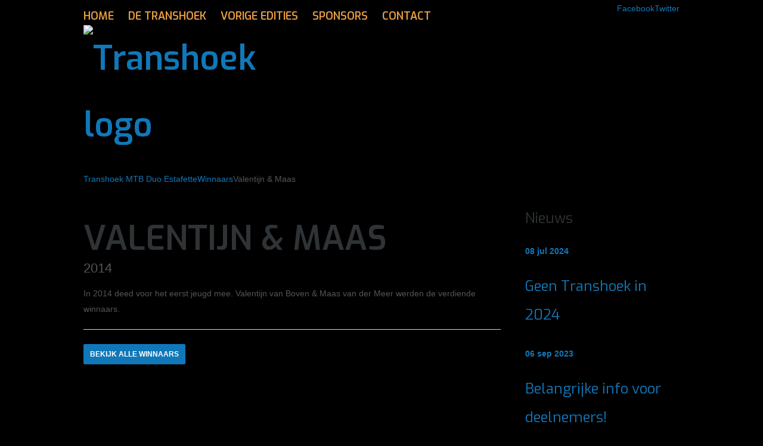

--- FILE ---
content_type: text/html; charset=UTF-8
request_url: https://www.transhoek.nl/winnaar/valentijn-maas/
body_size: 10172
content:
<!DOCTYPE html>
<html lang="nl-NL">
<head>
	
	<meta charset="UTF-8" />
<meta name="viewport" content="width=device-width, initial-scale=1, maximum-scale=1" />
	
	<link rel="profile" href="https://gmpg.org/xfn/11" />
	<link rel="shortcut icon" href="/favicon.ico" />
	<link rel="pingback" href="https://www.transhoek.nl/xmlrpc.php" />
		<!--[if IE 9]>
	<link rel="stylesheet" href="https://www.transhoek.nl/wp-content/themes/transhoek/css/ie9.css" />
	<![endif]-->
	<!--[if lt IE 9]>
	<link rel="stylesheet" href="https://www.transhoek.nl/wp-content/themes/transhoek/css/ie8.css" />
	<![endif]-->
	
		
	<!--[if lt IE 9]>
<script src="https://www.transhoek.nl/wp-content/themes/transhoek/js/html5shiv.js"></script>
<script src="https://www.transhoek.nl/wp-content/themes/transhoek/js/respond.js"></script>
<![endif]-->
	
		  
	
<style type="text/css">
	.gk-page { max-width: 1000px; }
	
		#gk-mainbody-columns > aside { width: 30%;}
	#gk-mainbody-columns > section { width: 70%; }
		
	@media (max-width: 1300px) { .entry-date { display: none!important; } aside.meta .date { display: block!important; } }
</style>

	
		
			
	
		<meta name='robots' content='index, follow, max-image-preview:large, max-snippet:-1, max-video-preview:-1' />

	<!-- This site is optimized with the Yoast SEO plugin v26.5 - https://yoast.com/wordpress/plugins/seo/ -->
	<title>Winnaars: Valentijn &amp; Maas &#8226; Transhoek MTB Duo Estafette - 10 sept 2023 - Bergschenhoek</title>
	<link rel="canonical" href="https://www.transhoek.nl/winnaar/valentijn-maas/" />
	<meta property="og:locale" content="nl_NL" />
	<meta property="og:type" content="article" />
	<meta property="og:title" content="Winnaars: Valentijn &amp; Maas &#8226; Transhoek MTB Duo Estafette - 10 sept 2023 - Bergschenhoek" />
	<meta property="og:description" content="In 2014 deed voor het eerst jeugd mee. Valentijn van Boven &amp; Maas van der Meer werden de verdiende winnaars.&hellip;" />
	<meta property="og:url" content="https://www.transhoek.nl/winnaar/valentijn-maas/" />
	<meta property="og:site_name" content="Transhoek MTB Duo Estafette" />
	<meta property="article:publisher" content="https://www.facebook.com/transhoek" />
	<meta property="article:modified_time" content="2016-04-04T19:30:45+00:00" />
	<meta property="og:image" content="https://www.transhoek.nl/wp-content/uploads/2015/05/2014_jeugd_valentijn-maas.jpg" />
	<meta property="og:image:width" content="500" />
	<meta property="og:image:height" content="500" />
	<meta property="og:image:type" content="image/jpeg" />
	<script type="application/ld+json" class="yoast-schema-graph">{"@context":"https://schema.org","@graph":[{"@type":"WebPage","@id":"https://www.transhoek.nl/winnaar/valentijn-maas/","url":"https://www.transhoek.nl/winnaar/valentijn-maas/","name":"Winnaars: Valentijn & Maas &#8226; Transhoek MTB Duo Estafette - 10 sept 2023 - Bergschenhoek","isPartOf":{"@id":"https://www.transhoek.nl/#website"},"primaryImageOfPage":{"@id":"https://www.transhoek.nl/winnaar/valentijn-maas/#primaryimage"},"image":{"@id":"https://www.transhoek.nl/winnaar/valentijn-maas/#primaryimage"},"thumbnailUrl":"https://www.transhoek.nl/wp-content/uploads/2015/05/2014_jeugd_valentijn-maas.jpg","datePublished":"2014-09-07T20:52:59+00:00","dateModified":"2016-04-04T19:30:45+00:00","breadcrumb":{"@id":"https://www.transhoek.nl/winnaar/valentijn-maas/#breadcrumb"},"inLanguage":"nl-NL","potentialAction":[{"@type":"ReadAction","target":["https://www.transhoek.nl/winnaar/valentijn-maas/"]}]},{"@type":"ImageObject","inLanguage":"nl-NL","@id":"https://www.transhoek.nl/winnaar/valentijn-maas/#primaryimage","url":"https://www.transhoek.nl/wp-content/uploads/2015/05/2014_jeugd_valentijn-maas.jpg","contentUrl":"https://www.transhoek.nl/wp-content/uploads/2015/05/2014_jeugd_valentijn-maas.jpg","width":500,"height":500},{"@type":"BreadcrumbList","@id":"https://www.transhoek.nl/winnaar/valentijn-maas/#breadcrumb","itemListElement":[{"@type":"ListItem","position":1,"name":"Home","item":"https://www.transhoek.nl/"},{"@type":"ListItem","position":2,"name":"Winnaars","item":"https://www.transhoek.nl/winnaar/"},{"@type":"ListItem","position":3,"name":"Valentijn &#038; Maas"}]},{"@type":"WebSite","@id":"https://www.transhoek.nl/#website","url":"https://www.transhoek.nl/","name":"Transhoek MTB Duo Estafette","description":"10 sept 2023 - Bergschenhoek","publisher":{"@id":"https://www.transhoek.nl/#organization"},"potentialAction":[{"@type":"SearchAction","target":{"@type":"EntryPoint","urlTemplate":"https://www.transhoek.nl/?s={search_term_string}"},"query-input":{"@type":"PropertyValueSpecification","valueRequired":true,"valueName":"search_term_string"}}],"inLanguage":"nl-NL"},{"@type":"Organization","@id":"https://www.transhoek.nl/#organization","name":"Transhoek","url":"https://www.transhoek.nl/","logo":{"@type":"ImageObject","inLanguage":"nl-NL","@id":"https://www.transhoek.nl/#/schema/logo/image/","url":"https://www.transhoek.nl/wp-content/uploads/2014/06/logo_transhoek_header.png","contentUrl":"https://www.transhoek.nl/wp-content/uploads/2014/06/logo_transhoek_header.png","width":392,"height":158,"caption":"Transhoek"},"image":{"@id":"https://www.transhoek.nl/#/schema/logo/image/"},"sameAs":["https://www.facebook.com/transhoek","https://www.instagram.com/transhoek/"]}]}</script>
	<!-- / Yoast SEO plugin. -->


<link rel="alternate" type="application/rss+xml" title="Transhoek MTB Duo Estafette &raquo; feed" href="https://www.transhoek.nl/feed/" />
<link rel="alternate" type="application/rss+xml" title="Transhoek MTB Duo Estafette &raquo; reacties feed" href="https://www.transhoek.nl/comments/feed/" />
<link rel="alternate" title="oEmbed (JSON)" type="application/json+oembed" href="https://www.transhoek.nl/wp-json/oembed/1.0/embed?url=https%3A%2F%2Fwww.transhoek.nl%2Fwinnaar%2Fvalentijn-maas%2F" />
<link rel="alternate" title="oEmbed (XML)" type="text/xml+oembed" href="https://www.transhoek.nl/wp-json/oembed/1.0/embed?url=https%3A%2F%2Fwww.transhoek.nl%2Fwinnaar%2Fvalentijn-maas%2F&#038;format=xml" />
<style id='wp-img-auto-sizes-contain-inline-css' type='text/css'>
img:is([sizes=auto i],[sizes^="auto," i]){contain-intrinsic-size:3000px 1500px}
/*# sourceURL=wp-img-auto-sizes-contain-inline-css */
</style>
<link rel='stylesheet' id='gavern-normalize-css' href='https://www.transhoek.nl/wp-content/themes/transhoek/css/normalize.css?ver=dc1e93a62b69bf3aae9cce223d4be8e4' type='text/css' media='all' />
<link rel='stylesheet' id='gavern-template-css' href='https://www.transhoek.nl/wp-content/themes/transhoek/css/template.css?ver=dc1e93a62b69bf3aae9cce223d4be8e4' type='text/css' media='all' />
<link rel='stylesheet' id='gavern-wp-css' href='https://www.transhoek.nl/wp-content/themes/transhoek/css/wp.css?ver=dc1e93a62b69bf3aae9cce223d4be8e4' type='text/css' media='all' />
<link rel='stylesheet' id='gavern-stuff-css' href='https://www.transhoek.nl/wp-content/themes/transhoek/css/stuff.css?ver=dc1e93a62b69bf3aae9cce223d4be8e4' type='text/css' media='all' />
<link rel='stylesheet' id='gavern-wpextensions-css' href='https://www.transhoek.nl/wp-content/themes/transhoek/css/wp.extensions.css?ver=dc1e93a62b69bf3aae9cce223d4be8e4' type='text/css' media='all' />
<link rel='stylesheet' id='gavern-extensions-css' href='https://www.transhoek.nl/wp-content/themes/transhoek/css/extensions.css?ver=dc1e93a62b69bf3aae9cce223d4be8e4' type='text/css' media='all' />
<link rel='stylesheet' id='gavern-shortcodes-typography-css' href='https://www.transhoek.nl/wp-content/themes/transhoek/css/shortcodes.typography.css?ver=dc1e93a62b69bf3aae9cce223d4be8e4' type='text/css' media='all' />
<link rel='stylesheet' id='gavern-shortcodes-elements-css' href='https://www.transhoek.nl/wp-content/themes/transhoek/css/shortcodes.elements.css?ver=dc1e93a62b69bf3aae9cce223d4be8e4' type='text/css' media='all' />
<link rel='stylesheet' id='gavern-shortcodes-template-css' href='https://www.transhoek.nl/wp-content/themes/transhoek/css/shortcodes.template.css?ver=dc1e93a62b69bf3aae9cce223d4be8e4' type='text/css' media='all' />
<link rel='stylesheet' id='gavern-tablet-css' href='https://www.transhoek.nl/wp-content/themes/transhoek/css/tablet.css?ver=dc1e93a62b69bf3aae9cce223d4be8e4' type='text/css' media='(max-width: 900px)' />
<link rel='stylesheet' id='gavern-mobile-css' href='https://www.transhoek.nl/wp-content/themes/transhoek/css/mobile.css?ver=dc1e93a62b69bf3aae9cce223d4be8e4' type='text/css' media='(max-width: 540px)' />
<link rel='stylesheet' id='gavern-style-css' href='https://www.transhoek.nl/wp-content/themes/transhoek/css/style1.css?ver=dc1e93a62b69bf3aae9cce223d4be8e4' type='text/css' media='all' />
<link rel='stylesheet' id='gavern-override-css' href='https://www.transhoek.nl/wp-content/themes/transhoek/css/override.css?ver=dc1e93a62b69bf3aae9cce223d4be8e4' type='text/css' media='all' />
<link rel='stylesheet' id='stickylist-css' href='https://www.transhoek.nl/wp-content/plugins/gravity-forms-sticky-list/css/sticky-list_styles.css?ver=dc1e93a62b69bf3aae9cce223d4be8e4' type='text/css' media='all' />
<style id='wp-block-library-inline-css' type='text/css'>
:root{--wp-block-synced-color:#7a00df;--wp-block-synced-color--rgb:122,0,223;--wp-bound-block-color:var(--wp-block-synced-color);--wp-editor-canvas-background:#ddd;--wp-admin-theme-color:#007cba;--wp-admin-theme-color--rgb:0,124,186;--wp-admin-theme-color-darker-10:#006ba1;--wp-admin-theme-color-darker-10--rgb:0,107,160.5;--wp-admin-theme-color-darker-20:#005a87;--wp-admin-theme-color-darker-20--rgb:0,90,135;--wp-admin-border-width-focus:2px}@media (min-resolution:192dpi){:root{--wp-admin-border-width-focus:1.5px}}.wp-element-button{cursor:pointer}:root .has-very-light-gray-background-color{background-color:#eee}:root .has-very-dark-gray-background-color{background-color:#313131}:root .has-very-light-gray-color{color:#eee}:root .has-very-dark-gray-color{color:#313131}:root .has-vivid-green-cyan-to-vivid-cyan-blue-gradient-background{background:linear-gradient(135deg,#00d084,#0693e3)}:root .has-purple-crush-gradient-background{background:linear-gradient(135deg,#34e2e4,#4721fb 50%,#ab1dfe)}:root .has-hazy-dawn-gradient-background{background:linear-gradient(135deg,#faaca8,#dad0ec)}:root .has-subdued-olive-gradient-background{background:linear-gradient(135deg,#fafae1,#67a671)}:root .has-atomic-cream-gradient-background{background:linear-gradient(135deg,#fdd79a,#004a59)}:root .has-nightshade-gradient-background{background:linear-gradient(135deg,#330968,#31cdcf)}:root .has-midnight-gradient-background{background:linear-gradient(135deg,#020381,#2874fc)}:root{--wp--preset--font-size--normal:16px;--wp--preset--font-size--huge:42px}.has-regular-font-size{font-size:1em}.has-larger-font-size{font-size:2.625em}.has-normal-font-size{font-size:var(--wp--preset--font-size--normal)}.has-huge-font-size{font-size:var(--wp--preset--font-size--huge)}.has-text-align-center{text-align:center}.has-text-align-left{text-align:left}.has-text-align-right{text-align:right}.has-fit-text{white-space:nowrap!important}#end-resizable-editor-section{display:none}.aligncenter{clear:both}.items-justified-left{justify-content:flex-start}.items-justified-center{justify-content:center}.items-justified-right{justify-content:flex-end}.items-justified-space-between{justify-content:space-between}.screen-reader-text{border:0;clip-path:inset(50%);height:1px;margin:-1px;overflow:hidden;padding:0;position:absolute;width:1px;word-wrap:normal!important}.screen-reader-text:focus{background-color:#ddd;clip-path:none;color:#444;display:block;font-size:1em;height:auto;left:5px;line-height:normal;padding:15px 23px 14px;text-decoration:none;top:5px;width:auto;z-index:100000}html :where(.has-border-color){border-style:solid}html :where([style*=border-top-color]){border-top-style:solid}html :where([style*=border-right-color]){border-right-style:solid}html :where([style*=border-bottom-color]){border-bottom-style:solid}html :where([style*=border-left-color]){border-left-style:solid}html :where([style*=border-width]){border-style:solid}html :where([style*=border-top-width]){border-top-style:solid}html :where([style*=border-right-width]){border-right-style:solid}html :where([style*=border-bottom-width]){border-bottom-style:solid}html :where([style*=border-left-width]){border-left-style:solid}html :where(img[class*=wp-image-]){height:auto;max-width:100%}:where(figure){margin:0 0 1em}html :where(.is-position-sticky){--wp-admin--admin-bar--position-offset:var(--wp-admin--admin-bar--height,0px)}@media screen and (max-width:600px){html :where(.is-position-sticky){--wp-admin--admin-bar--position-offset:0px}}
/*wp_block_styles_on_demand_placeholder:696dd01b7ec01*/
/*# sourceURL=wp-block-library-inline-css */
</style>
<style id='classic-theme-styles-inline-css' type='text/css'>
/*! This file is auto-generated */
.wp-block-button__link{color:#fff;background-color:#32373c;border-radius:9999px;box-shadow:none;text-decoration:none;padding:calc(.667em + 2px) calc(1.333em + 2px);font-size:1.125em}.wp-block-file__button{background:#32373c;color:#fff;text-decoration:none}
/*# sourceURL=/wp-includes/css/classic-themes.min.css */
</style>
<link rel='stylesheet' id='fotoalbum-style-css' href='https://www.transhoek.nl/wp-content/plugins/transhoek-fotoalbums/css/fotoalbum-style.css?ver=dc1e93a62b69bf3aae9cce223d4be8e4' type='text/css' media='all' />
<link rel='stylesheet' id='tablepress-default-css' href='https://www.transhoek.nl/wp-content/tablepress-combined.min.css?ver=16' type='text/css' media='all' />
<link rel='stylesheet' id='photonic-slider-css' href='https://www.transhoek.nl/wp-content/plugins/photonic/include/ext/splide/splide.min.css?ver=20251203-95645' type='text/css' media='all' />
<link rel='stylesheet' id='photonic-lightbox-css' href='https://www.transhoek.nl/wp-content/plugins/photonic/include/ext/photoswipe/photoswipe.min.css?ver=20251203-95645' type='text/css' media='all' />
<link rel='stylesheet' id='photonic-css' href='https://www.transhoek.nl/wp-content/plugins/photonic/include/css/front-end/core/photonic.min.css?ver=20251203-95645' type='text/css' media='all' />
<style id='photonic-inline-css' type='text/css'>
/* Retrieved from saved CSS */
.photonic-panel { background:  rgb(17,17,17)  !important;

	border-top: none;
	border-right: none;
	border-bottom: none;
	border-left: none;
 }
.photonic-flickr-stream .photonic-pad-photosets { margin: 10px; }
.photonic-flickr-stream .photonic-pad-galleries { margin: 10px; }
.photonic-flickr-stream .photonic-pad-photos { padding: 5px 10px; }
.photonic-google-stream .photonic-pad-photos { padding: 5px 10px; }
.photonic-zenfolio-stream .photonic-pad-photos { padding: 5px 10px; }
.photonic-zenfolio-stream .photonic-pad-photosets { margin: 5px 10px; }
.photonic-smug-stream .photonic-pad-albums { margin: 10px; }
.photonic-smug-stream .photonic-pad-photos { padding: 5px 10px; }
.photonic-random-layout .photonic-thumb { padding: 2px}
.photonic-masonry-layout .photonic-thumb { padding: 2px}
.photonic-mosaic-layout .photonic-thumb { padding: 2px}

/*# sourceURL=photonic-inline-css */
</style>
<script type="text/javascript" src="https://www.transhoek.nl/wp-content/themes/transhoek/js/prefixfree.js?ver=dc1e93a62b69bf3aae9cce223d4be8e4" id="gavern-prefixfree-js"></script>
<script type="text/javascript" src="https://www.transhoek.nl/wp-includes/js/jquery/jquery.min.js?ver=3.7.1" id="jquery-core-js"></script>
<script type="text/javascript" src="https://www.transhoek.nl/wp-includes/js/jquery/jquery-migrate.min.js?ver=3.4.1" id="jquery-migrate-js"></script>
<script type="text/javascript" src="https://www.transhoek.nl/wp-content/plugins/gravity-forms-sticky-list/js/sticky-list_responsive.js?ver=dc1e93a62b69bf3aae9cce223d4be8e4" id="stickylist_js-js"></script>
<script type="text/javascript" src="https://www.transhoek.nl/wp-content/themes/transhoek/js/widgets/speakers.js?ver=dc1e93a62b69bf3aae9cce223d4be8e4" id="gk-speakers-js"></script>
<link rel="https://api.w.org/" href="https://www.transhoek.nl/wp-json/" /><link rel="EditURI" type="application/rsd+xml" title="RSD" href="https://www.transhoek.nl/xmlrpc.php?rsd" />
<link href="https://www.transhoek.nl/?opensearch_description=1" title="Transhoek MTB Duo Estafette" rel="search" type="application/opensearchdescription+xml" /><link rel="shortcut icon" href="https://www.transhoek.nl/wp-content/uploads/2020/05/20200531_favicon_transhoek.png" type="image/x-icon" />
<link rel="icon" href="https://www.transhoek.nl/wp-content/uploads/2020/05/20200531_favicon_transhoek.png" sizes="32x32" />
<link rel="icon" href="https://www.transhoek.nl/wp-content/uploads/2020/05/20200531_favicon_transhoek.png" sizes="192x192" />
<link rel="apple-touch-icon" href="https://www.transhoek.nl/wp-content/uploads/2020/05/20200531_favicon_transhoek.png" />
<meta name="msapplication-TileImage" content="https://www.transhoek.nl/wp-content/uploads/2020/05/20200531_favicon_transhoek.png" />
		<style type="text/css" id="wp-custom-css">
			/*
Je kunt hier je eigen CSS toevoegen.

Klik op het help icoon om meer te leren.
*/

table.sticky-list tbody {
    counter-reset: rowNumber;
}

table.sticky-list tbody tr {
    counter-increment: rowNumber;
}

table.sticky-list tbody tr td:first-child::before {
    content: counter(rowNumber);
    min-width: 1em;
    margin-right: 0.5em;
}

.tablediv, .sticky-list-wrapper {
    overflow-x: auto;
}

/*Verwijderen "bewerk-link" voor pagina's 
body.page li#wp-admin-bar-edit, body.page .entry-content span.edit-link {
display: none !IMPORTANT;} */

/* Verbergen gedeelte onder pagina/post waarin een ooit aangemaakt custom field wordt getoond */
.content dl.post-fields {
	display: none;
}

/* Negatieve margin voor nieuwe logo */
a.imageLogo img {
margin: -70px 0 -40px;
}

/* Standaard Logo vam thema verbergen op homepage */
.home a.imageLogo img {
display: none;
} 

/* Marges rond illustratie op homepage verwijderen */
#gk-header-top {
    margin: 58px 0 60px;
}
body.home #gk-header-top {
    margin: 0;
}

/* Vetgedrukt wel toepassen (thema heeft het uitgeschakeld) */
b, strong {
font-weight: bold !IMPORTANT;
}

/* Bredere submenu-items zodat tekst op 1 regel past
-------------------------- */
#main-menu .sub-menu ul {
width: 240px;
}

#main-menu > li > a {
    color: #E89E43;
}

/* Vaste minimale hoogte van animatie + teller op homepage
-------------------------- */
#animatie-wrap {
min-height: 400px;
}

/* Kleur van teller op homepage
-------------------------- */
.gk-jscounter {
    color: #FFF;
}
.gk-jscounter > div > strong {
    color: #FFF;
}

.gk-jscounter > div > small {
    color: #FFF;
}

.gk-jscounter > div:before {
    float: left;
    position: absolute;
    top: -12px;
    left: -2px;
    content: ": ";
    font-weight: 900;
    font-size: 50px;
}

/* Breedte inschrijf button */ 
.gk-animation .gk-ticket {
  width: 400px;
}

/* Achtergrond pagina "inschrijven" */ 
#post-1098 {
    background-color: rgb(255 255 255 / 60%);
  padding: 1em;
}

/* Tabel ingeschreven teams */ 
table.sticky-list th, table.sticky-list td {

  padding-right: 10px;
}

table.sticky-list thead th {

  color: #1078b9;
  text-align: left;
}

/* Jaartal onder winnaars in homepage widget */

.winjaar {
    font-size: small;
}
.gkw-speakers .gkw-speaker-big h4 {
    line-height: 1.2em;
    padding-top: 0.6em;
    padding-bottom: 0.2em;
}

/* Winnaars op pagina */ 
.speakers-page .gk-speaker {
    max-height: 284px;
}

/* Button onder winnaars homepage
-------------------------- */
.home .alle-winnaars .textwidget {
max-width: 300px;
margin: 10px auto;
text-align: center;
}
.home .alle-winnaars .textwidget a.gk-button {
margin: 10px auto 20px;
}

/* Widgets homepage gelijke hoogte */
.home #gk-top1 .box div:first-child {
min-height: 425px;
position: relative;
padding-bottom: 40px;
}

/* Button rechts uitlijnen (wel in div met class zetten)
-------------------------- */
.home div.button-rechts {
/* text-align: right; */
margin-top: 5px;
position: absolute;
right: 20px;
bottom: 20px;
}

/* Tabel Wall of Fame 
-------------------------- */

/* ZIE PLUGIN OPTIES TablePress */ 

/* Breedte sponsorlogo's
-------------------------- */
.gk-sponsors-wrap > a, .gk-sponsors > div > a {
width: 32%;
text-align: center;
}
/* Weinig logo's: 2 kolommen */
.gk-sponsors-wrap > a.two-columns, .gk-sponsors > div > a.two-columns {
    width: 48%;
}
.gk-sponsors-wrap > a.one-column, .gk-sponsors > div > a.one-column {
    width: 97%;
}

/* Widget fotoalbum carousel */
.fotoalbum-widget .bx-wrapper .bx-viewport {
    border: 5px solid transparent;
    background: transparent;
    -moz-box-shadow: none;
    -webkit-box-shadow: none;
    box-shadow: none;
}
.hide {display: none;} 
.fotoalbum-widget {text-align: center;}

.bx-loading {display: none;}


/* Button onderaan fotoalbum */

.photonic-more-button {
    margin: 30px auto 0px;
    text-align: center;
    display: block !IMPORTANT;
}
/* Onder een fotoalbum */

.related-fotoalbum-carousel-container > .bx-wrapper .bx-viewport {
    -moz-box-shadow: none;
    -webkit-box-shadow: none; 
    box-shadow: none;  
    border: none; 
    left: -5px;
    background:none; 
}

article ul.related-fotoalbum-carousel li {
	margin: 0px 2px !IMPORTANT;
	list-style-type: none !IMPORTANT;
	padding: 0px;
}

article ul.related-fotoalbum-carousel li:before {display: none;}

article ul.related-fotoalbum-carousel {height:0px !IMPORTANT}

/* Sterren voor list-items
-------------------------- */
ul.sterren li {
background-color: transparent !important;
background-image: url("/wp-content/themes/transhoek/images/style1/typography/bullet3.png") !important;
background-repeat:  no-repeat !important;
background-position:  0 10px !important;
line-height: 25px !important;
padding-left: 25px !important;
position: relative !important;
}

/* Overige aanpassingen
---------------------------*/
.vet {
font-weight: bold !important; 
}
.blauw {
color: #1078B9 !important;
}
.oranje {
color: #e89e44 !important;
}
.zwart {
color: #000000 !important;
}
/* meta gegevens onder berichttitel */ 
article aside.meta {
    display: none;
}

/* PROGRAMMA */

/* Minder margin links en boven de witte vlakken van het programma */
.gk-schedule dd > div > div {
margin-left: 10px;
margin-top: -20px;
}

/* Geen kapitale letters programma
-------------------------- */
.gk-schedule dd > div > div p {
text-transform: none !important;
}

/* Uitlijning tabel "Ingeschreven teams" in widget
-------------------------- */
body.page-id-43 .box {
padding: 0px !important;
margin-left: 0px;
margin-right: 0px;
margin-bottom: 0px !important;
}

/* Huidige pagina-item verbergen in menu-list in sidebar 
-------------------------- */
.box li.current_page_item {
	display: none;
}

/* Hoogte nieuws widget 1 aanpassen */ 
.home #gk-top1 .fotoalbums div:first-child {
  min-height: 0px !important;
  position: relative;
  padding-bottom: 15px !important;
}

/* Tekstkleur van datum in Nieuws widget 2
-------------------------- */
.color .gk-nsp-date {
color: #1078B9 !IMPORTANT;
font-weight: bold;
}

/* Verbergen permalink onder titel nieuwsbericht 
-------------------------- */
aside.meta .bookmark {
display: none;
}

/* Verbergen links naar "wachtwoord vergeten" in login-template
-------------------------- */
.loginpage nav.small {
display: none;
}

/* Verbergt edit-link in admin-balk

.page-id-32 #wp-admin-bar-edit, .page-id-38 #wp-admin-bar-edit, .page-id-43 #wp-admin-bar-edit, .page-id-50 #wp-admin-bar-edit, .page-id-56 #wp-admin-bar-edit, .page-id-94 #wp-admin-bar-edit, .page-id-756 #wp-admin-bar-edit, .page-id-769 #wp-admin-bar-edit, .page-id-1098 #wp-admin-bar-edit, .page-id-1433 #wp-admin-bar-edit, .page-id-1435 #wp-admin-bar-edit {
display: none;
} -------------------------- */

/* Bullit van list-item in fotogalerij verwijderen */
.embpicasa  li:before {
background: none !important;
}

/* Responsive afbeeldingen */
img {height: auto !IMPORTANT;
max-width: 100% !IMPORTANT;
}

/* Pagina links op aparte regel + opmaak */
div.page-link {
clear: both;
font-size: 150%;
font-weight: 900;
display: block;
text-align: center;
background-color: white;
border-color: black;
border-width: 2px;
border-style: solid;
padding: 3px;
}

/* Padding-links van formulier op 0px */
li.gfield {
padding-left: 0px;
}

/* Inputvelden inschrijfformulier duidelijkere omlijning */
.gform_body input[type="text"], .gform_body input[type="password"], .gform_body input[type="email"], .gform_body input[type="www"], .gform_body input[type="tel"], .gform_body textarea {
    border: 1px solid #666 !IMPORTANT;
    border-top-color: #666 !IMPORTANT;
}

/* Zorgen dat de tabel in een formulier nog goed wordt getoond, specifiek gaat het om de samenvatting vor bevestiging inschrijving */
article section form table td {
    padding: 0 4px !IMPORTANT;
}
		</style>
		<style id="sccss">#main-menu > li.inschrijven > a {
    color: #1078b9;
}

.verborgen {display: none !IMPORTANT}</style>	
	<link href="https://fonts.googleapis.com/css?family=Exo:300,400,600,800" rel="stylesheet" type="text/css" /><style type="text/css">
body { font-family: Verdana, Geneva, sans-serif; }

h1, h2, h3, h4, h5, h6,
.textLogo,
#main-menu,
.box .header,
.readon,
#gk-register,
.gk-schedule dt,
.gk-schedule dd,
article time,
.gk-animation .gk-ticket,
.gk-jscounter,
.tagcloud .tag-cloud,
#comments article .author,
.box #wp-calendar caption,
.speakers-page .speakers-page-desc,
.widget_gk_comments li strong,
.gk-numblock span,
.gk-legend > strong:first-child,
.gk-speaker dl.post-fields dt ,
.archivepage .widget,
.box.menu li  { font-family: 'Exo'; }

</style>
	<script type="text/javascript">
           $GK_PAGE_URL = 'https://www.transhoek.nl';
           $GK_TMPL_URL = 'https://www.transhoek.nl/wp-content/themes/transhoek-child';
           $GK_TMPL_NAME = 'fest';
           $GK_MENU = [];
           $GK_MENU["mainmenu"] = [];
           $GK_MENU["mainmenu"]["animation"] = "width_height_opacity";
           $GK_MENU["mainmenu"]["animation_speed"] = "fast";
           $GK_MENU["footermenu"] = [];
           $GK_MENU["footermenu"]["animation"] = "none";
           $GK_MENU["footermenu"]["animation_speed"] = "normal";
        </script>
		
		
		</head>
<body data-rsssl=1 class="wp-singular transhoek_winnaars-template-default single single-transhoek_winnaars postid-1676 wp-theme-transhoek wp-child-theme-transhoek-child" data-tablet-width="900">
	<div id="gk-page-top">
		<div class="gk-page">
			<div id="main-menu-mobile" class="menu-{menu slug}-container"><select onchange="window.location.href=this.value;"><option value="#">Selecteer een pagina</option><option value="https://www.transhoek.nl/"> Home</option><option value="https://www.transhoek.nl/nieuws/">&mdash; Nieuws</option><option value="https://www.transhoek.nl/algemene-info/"> De Transhoek</option><option value="https://www.transhoek.nl/algemene-info/">&mdash; Algemene info</option><option value="https://www.transhoek.nl/programma/">&mdash; Programma</option><option value="https://www.transhoek.nl/le-mans-start/">&mdash; Le Mansstart</option><option value="https://www.transhoek.nl/parcours/">&mdash; Parcours</option><option value="https://www.transhoek.nl/reglement/">&mdash; Reglement</option><option value="https://www.transhoek.nl/categorie/winnaars/"> Vorige edities</option><option value="https://www.transhoek.nl/categorie/winnaars/">&mdash; Winnaars</option><option value="https://www.transhoek.nl/wall-of-fame/">&mdash; Wall of Fame</option><option value="https://www.transhoek.nl/einduitslagen/">&mdash; Uitslagen</option><option value="https://www.transhoek.nl/fotos/">&mdash; Foto’s</option><option value="https://www.transhoek.nl/sponsors/"> Sponsors</option><option value="https://www.transhoek.nl/contact/"> Contact</option></select></div>				
			<ul id="main-menu" class="menu gk_normal"><li id="menu-item-1039" class="menu-item menu-item-type-custom menu-item-object-custom menu-item-home menu-item-has-children menu-item-1039"><a href="https://www.transhoek.nl/">Home</a>
<div class="sub-menu"><ul>
	<li id="menu-item-1280" class="menu-item menu-item-type-post_type menu-item-object-page menu-item-1280"><a href="https://www.transhoek.nl/nieuws/">Nieuws</a></li>
</ul></div>
</li>
<li id="menu-item-1268" class="menu-item menu-item-type-custom menu-item-object-custom menu-item-has-children menu-item-1268"><a href="https://www.transhoek.nl/algemene-info/">De Transhoek</a>
<div class="sub-menu"><ul>
	<li id="menu-item-1269" class="menu-item menu-item-type-post_type menu-item-object-page menu-item-1269"><a href="https://www.transhoek.nl/algemene-info/">Algemene info</a></li>
	<li id="menu-item-1057" class="menu-item menu-item-type-post_type menu-item-object-page menu-item-1057"><a href="https://www.transhoek.nl/programma/">Programma</a></li>
	<li id="menu-item-1076" class="menu-item menu-item-type-post_type menu-item-object-page menu-item-1076"><a href="https://www.transhoek.nl/le-mans-start/">Le Mansstart</a></li>
	<li id="menu-item-1054" class="menu-item menu-item-type-post_type menu-item-object-page menu-item-1054"><a href="https://www.transhoek.nl/parcours/">Parcours</a></li>
	<li id="menu-item-1047" class="menu-item menu-item-type-post_type menu-item-object-page menu-item-1047"><a href="https://www.transhoek.nl/reglement/">Reglement</a></li>
</ul></div>
</li>
<li id="menu-item-1055" class="menu-item menu-item-type-custom menu-item-object-custom menu-item-has-children menu-item-1055"><a href="https://www.transhoek.nl/categorie/winnaars/">Vorige edities</a>
<div class="sub-menu"><ul>
	<li id="menu-item-1084" class="menu-item menu-item-type-taxonomy menu-item-object-category current-transhoek_winnaars-ancestor current-menu-parent current-transhoek_winnaars-parent menu-item-1084"><a href="https://www.transhoek.nl/categorie/winnaars/">Winnaars</a></li>
	<li id="menu-item-1050" class="menu-item menu-item-type-post_type menu-item-object-page menu-item-1050"><a href="https://www.transhoek.nl/wall-of-fame/">Wall of Fame</a></li>
	<li id="menu-item-1041" class="menu-item menu-item-type-post_type menu-item-object-page menu-item-1041"><a href="https://www.transhoek.nl/einduitslagen/">Uitslagen</a></li>
	<li id="menu-item-1045" class="menu-item menu-item-type-post_type menu-item-object-page menu-item-1045"><a href="https://www.transhoek.nl/fotos/">Foto’s</a></li>
</ul></div>
</li>
<li id="menu-item-1056" class="menu-item menu-item-type-post_type menu-item-object-page menu-item-1056"><a href="https://www.transhoek.nl/sponsors/">Sponsors</a></li>
<li id="menu-item-1507" class="menu-item menu-item-type-post_type menu-item-object-page menu-item-1507"><a href="https://www.transhoek.nl/contact/">Contact</a></li>
</ul>			
						<div id="gk-social">
				<a href="https://www.facebook.com/transhoek" class="gk-facebook-icon">Facebook</a><a href="https://twitter.com/Transhoek_DH" class="gk-twitter-icon">Twitter</a>			</div>
					</div>
	</div>
	
	<div id="gk-header-top">
		<div class="gk-page">
						<h1>
				<a href="https://www.transhoek.nl" class="imageLogo"><img src="https://www.transhoek.nl/wp-content/uploads/2014/06/logo_transhoek_header.png" alt="Transhoek logo" width="392" height="158" /></a>
			</h1>
						
						
					</div>
	</div>

<div class="gk-page-wrap">
		
		<section id="gk-breadcrumbs">
		<div class="gk-page">
			<nav class="gk-breadcrumbs"><a href="https://www.transhoek.nl" class="gk-home">Transhoek MTB Duo Estafette</a><a href="https://www.transhoek.nl/categorie/winnaars/" rel="category tag">Winnaars</a><span class="gk-current">Valentijn &#038; Maas</span></nav		</div>
	</section>
		
	<div class="gk-page">
				
			
		<div id="gk-mainbody-columns" >
			
			<section>
									


<section id="gk-mainbody">

	
		
		

		



<article id="post-1676" class="gk-speaker gk-speaker-single post-1676 transhoek_winnaars type-transhoek_winnaars status-publish has-post-thumbnail hentry category-winnaars">

	<header>

		
		<figure class="featured-image">

			<img width="500" height="500" src="https://www.transhoek.nl/wp-content/uploads/2015/05/2014_jeugd_valentijn-maas.jpg" class="attachment-post-thumbnail size-post-thumbnail wp-post-image" alt="" decoding="async" fetchpriority="high" srcset="https://www.transhoek.nl/wp-content/uploads/2015/05/2014_jeugd_valentijn-maas.jpg 500w, https://www.transhoek.nl/wp-content/uploads/2015/05/2014_jeugd_valentijn-maas-272x272.jpg 272w, https://www.transhoek.nl/wp-content/uploads/2015/05/2014_jeugd_valentijn-maas-300x300.jpg 300w" sizes="(max-width: 500px) 100vw, 500px" />
		</figure>

		
		

		
		<h1>

			<a href="https://www.transhoek.nl/winnaar/valentijn-maas/" title="Permalink to Valentijn &#038; Maas" rel="bookmark">Valentijn &#038; Maas</a>

		</h1>
		<span style="font-size: 1.6em;">2014</span>
		
		

		
	</header>

	

	
	<section class="content">

		<p>In 2014 deed voor het eerst jeugd mee. Valentijn van Boven &amp; Maas van der Meer werden de verdiende winnaars.</p>

			<div style="border-top: 1px solid #d5d5d5; padding: 24px 0;"><a href="https://www.transhoek.nl/winnaars/" class="gk-button" data-style="style1" target="_blank" rel="noopener noreferrer">Bekijk alle winnaars</a></div>
	</section>

	
	



	
	

	
</article>


				

		 



	
</section>



		
							</section><!-- end of the mainbody div -->
		
									<aside id="gk-sidebar">
				<div id="widget_gk_nsp-3" class="box  color all widget_gk_nsp"><div><h3 class="box-title">Nieuws</h3><div class="gk-nsp vertical" data-cols="1" data-rows="8" data-links="" data-autoanim="off" data-autoanimint="5000" data-autoanimhover="on"><div class="gk-nsp-arts"><div class="gk-nsp-arts-scroll gk-nsp-pages-1"><div class="gk-nsp-arts-page gk-nsp-cols-1"><div class="gk-nsp-art gk-nsp-cols-1"  style="padding: 10px 0 10px 0;"><p class="gk-nsp-info"><span class="gk-nsp-date">08 jul 2024</span></p><h3 class="gk-nsp-header"><a href="https://www.transhoek.nl/2024/07/geen-transhoek-in-2024/" title="Geen Transhoek in 2024">Geen Transhoek in 2024</a></h3></div><div class="gk-nsp-art gk-nsp-cols-1"  style="padding: 10px 0 10px 0;"><p class="gk-nsp-info"><span class="gk-nsp-date">06 sep 2023</span></p><h3 class="gk-nsp-header"><a href="https://www.transhoek.nl/2023/09/belangrijke-info-voor-deelnemers-2023/" title="Belangrijke info voor deelnemers!">Belangrijke info voor deelnemers!</a></h3></div><div class="gk-nsp-art gk-nsp-cols-1"  style="padding: 10px 0 10px 0;"><p class="gk-nsp-info"><span class="gk-nsp-date">01 jul 2023</span></p><h3 class="gk-nsp-header"><a href="https://www.transhoek.nl/2023/07/inschrijving-2023-geopend/" title="Inschrijving geopend!">Inschrijving geopend!</a></h3></div><div class="gk-nsp-art gk-nsp-cols-1"  style="padding: 10px 0 10px 0;"><p class="gk-nsp-info"><span class="gk-nsp-date">28 mrt 2023</span></p><h3 class="gk-nsp-header"><a href="https://www.transhoek.nl/2023/03/transhoek-2023-op-10-september-organisator-gezocht/" title="Transhoek 2023 op 10 september. Organisator gezocht!">Transhoek 2023 op 10 september. Organisator gezocht!</a></h3></div><div class="gk-nsp-art gk-nsp-cols-1"  style="padding: 10px 0 10px 0;"><p class="gk-nsp-info"><span class="gk-nsp-date">17 sep 2022</span></p><h3 class="gk-nsp-header"><a href="https://www.transhoek.nl/2022/09/de-uitslagen-en-fotos-2022-staan-online/" title="De uitslagen en foto's staan online!">De uitslagen en foto's staan online!</a></h3></div><div class="gk-nsp-art gk-nsp-cols-1"  style="padding: 10px 0 10px 0;"><p class="gk-nsp-info"><span class="gk-nsp-date">09 sep 2022</span></p><h3 class="gk-nsp-header"><a href="https://www.transhoek.nl/2022/09/info-voor-deelnemers-2022/" title="Belangrijke info voor deelnemers!">Belangrijke info voor deelnemers!</a></h3></div><div class="gk-nsp-art gk-nsp-cols-1"  style="padding: 10px 0 10px 0;"><p class="gk-nsp-info"><span class="gk-nsp-date">27 aug 2022</span></p><h3 class="gk-nsp-header"><a href="https://www.transhoek.nl/2022/08/cube-stores-hoofdsponsor-van-transhoek-2022/" title="CUBE Stores hoofdsponsor van Transhoek 2022">CUBE Stores hoofdsponsor van Transhoek 2022</a></h3></div><div class="gk-nsp-art gk-nsp-cols-1"  style="padding: 10px 0 10px 0;"><p class="gk-nsp-info"><span class="gk-nsp-date">26 aug 2022</span></p><h3 class="gk-nsp-header"><a href="https://www.transhoek.nl/2022/08/training-voor-deelnemers-transhoek-2022/" title="Training voor deelnemers Transhoek">Training voor deelnemers Transhoek</a></h3></div></div></div></div></div></div></div>			</aside>
								</div><!-- end of the #gk-mainbody-columns -->
		
			</div><!-- end of the .gk-page div -->
	
	<!--[if lt IE 9]>
	<div class="ie-clear"></div>
	<![endif]-->
</div><!-- end of the .gk-page-wrap div -->	

<div id="gk-sponsors">
	<div class="gk-page widget-area">
		<div id="custom_html-2" class="widget_text box  widget_custom_html"><div><div class="textwidget custom-html-widget"><div class="gk-sponsors">
<h2>Sponsors</h2>
<div>

<a href="http://www.cubestores.nl/" class="one-column" target="_blank" title="CUBE Stores"><img width="500" height="320" src="https://www.transhoek.nl/wp-content/uploads/2022/08/CUBE_Stores_logo_wit_transhoek-500x320.png" class="aligncenter" alt="" decoding="async" loading="lazy" srcset="https://www.transhoek.nl/wp-content/uploads/2022/08/CUBE_Stores_logo_wit_transhoek-500x320.png 500w, https://www.transhoek.nl/wp-content/uploads/2022/08/CUBE_Stores_logo_wit_transhoek-300x192.png 300w, https://www.transhoek.nl/wp-content/uploads/2022/08/CUBE_Stores_logo_wit_transhoek-250x160.png 250w, https://www.transhoek.nl/wp-content/uploads/2022/08/CUBE_Stores_logo_wit_transhoek.png 600w" sizes="auto, (max-width: 500px) 100vw, 500px" /></a>


<a href="http://www.outdoorvalley.nl/" class="two-columns" target="_blank" title="Outdoor Valley"><img width="250" height="160" src="https://www.transhoek.nl/wp-content/uploads/2014/03/logo_outdoor_valley_wit.png" class="aligncenter" alt="" decoding="async" loading="lazy" /></a>

<a href="http://www.pardon.nl/" class="two-columns" target="_blank" title="Pardon Grafisch Ontwerp"><img width="250" height="160" src="https://www.transhoek.nl/wp-content/uploads/2014/03/sponsorlogo-pardon1.png" class="aligncenter" alt="" decoding="async" loading="lazy" /></a>

</div>
</div>	</div></div></div>	</div>
</div>

<div id="gk-bottom-wrap">
		<div id="gk-bottom2" class="gk-page widget-area">
		<div>
			<div id="widget_gk_nsp-2" class="box  widget_gk_nsp col6 nth1 last3"><div><h3 class="box-title">Nieuws</h3><div class="gk-nsp vertical" data-cols="1" data-rows="6" data-links="" data-autoanim="off" data-autoanimint="5000" data-autoanimhover="on"><div class="gk-nsp-arts"><div class="gk-nsp-arts-scroll gk-nsp-pages-1"><div class="gk-nsp-arts-page gk-nsp-cols-1"><div class="gk-nsp-art gk-nsp-cols-1"  style="padding: 10px 0px 10px 0px;"><h3 class="gk-nsp-header"><a href="https://www.transhoek.nl/2024/07/geen-transhoek-in-2024/" title="Geen Transhoek in 2024">Geen Transhoek in 2024</a></h3><p class="gk-nsp-info"><span class="gk-nsp-date">08 jul 2024</span></p></div><div class="gk-nsp-art gk-nsp-cols-1"  style="padding: 10px 0px 10px 0px;"><h3 class="gk-nsp-header"><a href="https://www.transhoek.nl/2023/09/belangrijke-info-voor-deelnemers-2023/" title="Belangrijke info voor deelnemers!">Belangrijke info voor deelnemers!</a></h3><p class="gk-nsp-info"><span class="gk-nsp-date">06 sep 2023</span></p></div><div class="gk-nsp-art gk-nsp-cols-1"  style="padding: 10px 0px 10px 0px;"><h3 class="gk-nsp-header"><a href="https://www.transhoek.nl/2023/07/inschrijving-2023-geopend/" title="Inschrijving geopend!">Inschrijving geopend!</a></h3><p class="gk-nsp-info"><span class="gk-nsp-date">01 jul 2023</span></p></div><div class="gk-nsp-art gk-nsp-cols-1"  style="padding: 10px 0px 10px 0px;"><h3 class="gk-nsp-header"><a href="https://www.transhoek.nl/2023/03/transhoek-2023-op-10-september-organisator-gezocht/" title="Transhoek 2023 op 10 september. Organisator gezocht!">Transhoek 2023 op 10 september. Organisator gezocht!</a></h3><p class="gk-nsp-info"><span class="gk-nsp-date">28 mrt 2023</span></p></div><div class="gk-nsp-art gk-nsp-cols-1"  style="padding: 10px 0px 10px 0px;"><h3 class="gk-nsp-header"><a href="https://www.transhoek.nl/2022/09/de-uitslagen-en-fotos-2022-staan-online/" title="De uitslagen en foto's staan online!">De uitslagen en foto's staan online!</a></h3><p class="gk-nsp-info"><span class="gk-nsp-date">17 sep 2022</span></p></div><div class="gk-nsp-art gk-nsp-cols-1"  style="padding: 10px 0px 10px 0px;"><h3 class="gk-nsp-header"><a href="https://www.transhoek.nl/2022/09/info-voor-deelnemers-2022/" title="Belangrijke info voor deelnemers!">Belangrijke info voor deelnemers!</a></h3><p class="gk-nsp-info"><span class="gk-nsp-date">09 sep 2022</span></p></div></div></div></div></div></div></div><div id="widget_gk_nsp-5" class="box  widget_gk_nsp col6 nth2 last3"><div><h3 class="box-title">Fotoalbums</h3><div class="gk-nsp vertical" data-cols="1" data-rows="6" data-links="" data-autoanim="off" data-autoanimint="5000" data-autoanimhover="on"><div class="gk-nsp-arts"><div class="gk-nsp-arts-scroll gk-nsp-pages-1"><div class="gk-nsp-arts-page gk-nsp-cols-1"><div class="gk-nsp-art gk-nsp-cols-1"  style="padding: 20px 0 20px 0;"><h3 class="gk-nsp-header"><a href="https://www.transhoek.nl/fotoalbum/transhoek-2023/" title="Transhoek 2023">Transhoek 2023</a></h3></div><div class="gk-nsp-art gk-nsp-cols-1"  style="padding: 20px 0 20px 0;"><h3 class="gk-nsp-header"><a href="https://www.transhoek.nl/fotoalbum/transhoek-2022/" title="Transhoek 2022">Transhoek 2022</a></h3></div><div class="gk-nsp-art gk-nsp-cols-1"  style="padding: 20px 0 20px 0;"><h3 class="gk-nsp-header"><a href="https://www.transhoek.nl/fotoalbum/transhoek-2021/" title="Transhoek 2021">Transhoek 2021</a></h3></div><div class="gk-nsp-art gk-nsp-cols-1"  style="padding: 20px 0 20px 0;"><h3 class="gk-nsp-header"><a href="https://www.transhoek.nl/fotoalbum/transhoek-2020/" title="Transhoek 2020">Transhoek 2020</a></h3></div><div class="gk-nsp-art gk-nsp-cols-1"  style="padding: 20px 0 20px 0;"><h3 class="gk-nsp-header"><a href="https://www.transhoek.nl/fotoalbum/transhoek-2019/" title="Transhoek 2019">Transhoek 2019</a></h3></div><div class="gk-nsp-art gk-nsp-cols-1"  style="padding: 20px 0 20px 0;"><h3 class="gk-nsp-header"><a href="https://www.transhoek.nl/fotoalbum/transhoek-2018/" title="Transhoek 2018">Transhoek 2018</a></h3></div></div></div></div></div></div></div><div id="text-61" class="box  widget_text col6 nth3 last3"><div><h3 class="box-title">Volg ons op Facebook</h3>			<div class="textwidget"><div class="fb-like-box" data-href="https://www.facebook.com/transhoek" data-width="310" data-height="400" data-colorscheme="dark" data-show-faces="true" data-header="false" data-stream="false" data-show-border="false"></div></div>
		</div></div>		</div>
	</div>
		
			
		<footer id="gk-footer" class="gk-page">			
			<ul id="footer-menu" class="menu gk_normal"><li class="menu-item menu-item-type-custom menu-item-object-custom menu-item-home menu-item-1039"><a href="https://www.transhoek.nl/">Home</a></li>
<li class="menu-item menu-item-type-custom menu-item-object-custom menu-item-1268"><a href="https://www.transhoek.nl/algemene-info/">De Transhoek</a></li>
<li class="menu-item menu-item-type-custom menu-item-object-custom menu-item-1055"><a href="https://www.transhoek.nl/categorie/winnaars/">Vorige edities</a></li>
<li class="menu-item menu-item-type-post_type menu-item-object-page menu-item-1056"><a href="https://www.transhoek.nl/sponsors/">Sponsors</a></li>
<li class="menu-item menu-item-type-post_type menu-item-object-page menu-item-1507"><a href="https://www.transhoek.nl/contact/">Contact</a></li>
</ul>			
						
			<div class="gk-copyrights">
							</div>
			
					</footer>
	</section><!-- #gk-bottom-wrap -->
	
		
		<div id="fb-root"></div>
<script>(function(d, s, id) {
  var js, fjs = d.getElementsByTagName(s)[0];
  if (d.getElementById(id)) return;
  js = d.createElement(s); js.id = id;
  js.src = "//connect.facebook.net/nl_NL/sdk.js#xfbml=1&appId=301754756658474&version=v2.0";
  fjs.parentNode.insertBefore(js, fjs);
}(document, 'script', 'facebook-jssdk'));</script>	
	<script type="speculationrules">
{"prefetch":[{"source":"document","where":{"and":[{"href_matches":"/*"},{"not":{"href_matches":["/wp-*.php","/wp-admin/*","/wp-content/uploads/*","/wp-content/*","/wp-content/plugins/*","/wp-content/themes/transhoek-child/*","/wp-content/themes/transhoek/*","/*\\?(.+)"]}},{"not":{"selector_matches":"a[rel~=\"nofollow\"]"}},{"not":{"selector_matches":".no-prefetch, .no-prefetch a"}}]},"eagerness":"conservative"}]}
</script>
<script type="text/javascript" src="https://www.transhoek.nl/wp-includes/js/comment-reply.min.js?ver=dc1e93a62b69bf3aae9cce223d4be8e4" id="comment-reply-js" async="async" data-wp-strategy="async" fetchpriority="low"></script>
<script type="text/javascript" src="https://www.transhoek.nl/wp-content/themes/transhoek/js/gk.scripts.js?ver=dc1e93a62b69bf3aae9cce223d4be8e4" id="gavern-scripts-js"></script>
<script type="text/javascript" src="https://www.transhoek.nl/wp-content/themes/transhoek/js/shortcodes.typography.js?ver=dc1e93a62b69bf3aae9cce223d4be8e4" id="gavern-shortcodes-typography-js"></script>
<script type="text/javascript" src="https://www.transhoek.nl/wp-content/themes/transhoek/js/shortcodes.elements.js?ver=dc1e93a62b69bf3aae9cce223d4be8e4" id="gavern-shortcodes-elements-js"></script>
<script type="text/javascript" src="https://www.transhoek.nl/wp-content/themes/transhoek/js/shortcodes.template.js?ver=dc1e93a62b69bf3aae9cce223d4be8e4" id="gavern-shortcodes-template-js"></script>
<script type="text/javascript" src="https://www.transhoek.nl/wp-content/themes/transhoek/js/widgets/nsp.js?ver=dc1e93a62b69bf3aae9cce223d4be8e4" id="gk-nsp-js"></script>
<script type="text/javascript" src="https://www.transhoek.nl/wp-content/themes/transhoek/js/gk.menu.js?ver=dc1e93a62b69bf3aae9cce223d4be8e4" id="gavern-menu-js"></script>
	
	</body>
</html>


--- FILE ---
content_type: text/css
request_url: https://www.transhoek.nl/wp-content/themes/transhoek/css/template.css?ver=dc1e93a62b69bf3aae9cce223d4be8e4
body_size: 2445
content:
/**
 *
 * -------------------------------------------
 * Basic template CSS file
 * -------------------------------------------
 *
 **/
 
/*
 *
 * 1. Global elements
 *
 *
------------------------------------ */
 
/* 1.1. Base document elements
==================================== */

* {
	outline: none!important;
}

html {
	border-bottom: 1px solid transparent; /* with min-height cause showing always the scrollbar */
	-webkit-font-smoothing: antialiased; /* Fixes Webkit GPU rendering */
	min-height: 100%;
}

body { 	
	background: #000 url('../images/bg.jpg') no-repeat center top;
	color: #aaa;
	font-size: 14px;
	font-weight: 400;
	line-height: 2;
	min-height: 100%;
	padding: 0 10px!important;
	-ms-word-wrap: break-word;
		word-wrap: break-word;
}

body a {
	-webkit-transform: translateZ(0);
}

body[data-mobile="true"] #main-menu-mobile select {
    font-size: 50px;
}

@media (max-width: 1920px) {
	body {
		background-image: url('../images/bg1920.jpg')!important;
	}
}

@media (max-width: 1280px) {
	body {
		background-image: url('../images/bg1280.jpg')!important;
	}
}

@media (max-width: 720px) {
	body {
		background: #191919!important;
	}
	#gk-bottom-wrap {
		background: #191919!important;
	}
}

/* 1.2. Base typography elements
==================================== */

a {
	color: #1078b9;
	text-decoration: none;
	-webkit-transition: background-color 0.2s ease-out, color 0.2s ease-out;
	   -moz-transition: background-color 0.2s ease-out, color 0.2s ease-out;
	    -ms-transition: background-color 0.2s ease-out, color 0.2s ease-out;
	     -o-transition: background-color 0.2s ease-out, color 0.2s ease-out;
	        transition: background-color 0.2s ease-out, color 0.2s ease-out;
}

a:active,
a:focus,
a:hover {
	color: #2f3336;
	cursor: pointer;
}

h1,
h2,
h3,
h4,
h5,
h6 {
	color: #2f3336;
	font-weight: 400;
	margin: 0;
	padding: 0;
}

h1 {
	font-size: 56px;
	font-weight: 600;
}

h2,
.page-title {
	font-size: 36px;
	font-weight: 600;
}

h3 {
	font-size: 24px;
}

h4 {
	font-size: 125%;
}

h5 {
	font-size: 110%;
}

h6 {
	font-size: 105%;
}

ul, 
ol {
	list-style-type: none;
	margin: 0;
	padding: 0;
}

ul li,
ol li {
	line-height: 2.8;
}

p {
	margin: 0.5em 0 1.5em;
}

img {
	height: auto;
	max-width: 100%;
}

b, strong {
	font-weight: 600;
}

/* 1.3. Base form elements
==================================== */

/* buttons */
.btn,
button,
a.gk-button,
input[type="button"],
input[type="submit"],
.nav-next a,
.nav-prev a {
	background: #1078b9;
	display: inline-block;
	height: 34px;
	line-height: 35px;
	margin: 0 5px 2px 2px;
	padding: 0 11px;
	border: none;
	-webkit-border-radius: 2px;
	   -moz-border-radius: 2px;
    	    border-radius: 2px;
	font-size: 12px;
	font-weight: 600;
	text-align: center;
	color: #fff!important;
	cursor: pointer;
	text-transform: uppercase;
	-webkit-transition: background-color 0.12s ease-out;
	   -moz-transition: background-color 0.12s ease-out;
	     -o-transition: background-color 0.12s ease-out;
	        transition: background-color 0.12s ease-out;	
}

.btn:hover,
.btn:active,
.btn.active,
button:hover,
input[type="button"]:hover,
input[type="submit"]:hover,
button:active,
input[type="button"]:active,
input[type="submit"]:active,
button:focus,
input[type="button"]:focus,
input[type="submit"]:focus,
a.gk-button:hover,
a.gk-button:active,
a.gk-button.active,
a.gk-button:focus {
	background: #e89e44;
	color: #fff;
	cursor: pointer;
}

.nav-next a,
.nav-prev a {
	background: #e89e44;
}

.nav-next a:hover,
.nav-next a:focus,
.nav-next a:active,
.nav-prev a:hover,
.nav-prev a:focus,
.nav-prev a:active {
	background: #1078b9;
}

.btn:first-child,
button:first-child,
a.gk-button:first-child,
input[type="button"]:first-child,
input[type="submit"]:first-child {
	margin-left: 0;
}

/* input fields */
input[type="text"],
input[type="password"],
input[type="email"],
input[type="www"],
input[type="tel"],
textarea {
	-webkit-box-sizing: border-box;
	   -moz-box-sizing: border-box;
	    -ms-box-sizing: border-box;
	     -o-box-sizing: border-box;
	        box-sizing: border-box;
	border: 1px solid #e7e7e7;
	border-top-color: #ccc;
	height: 36px;
	line-height: 37px;
	padding: 0 12px;
	font-size: 14px;
	color: #555;
	max-width: 100% !important;
}

textarea {
	-webkit-box-sizing: border-box;
	   -moz-box-sizing: border-box;
	    -ms-box-sizing: border-box;
	     -o-box-sizing: border-box;
	        box-sizing: border-box;
	height: auto;
	padding: 24px;
	max-width: 100% !important;
}

label {
	display: inline-block;
	font-size: 13px;
	font-weight: bold;
	padding: 0 0 4px 0;
}

select {
	max-width: 100%;
}

/* 1.4. Base other elements
==================================== */

article {
	margin: 20px 0;
}

.tag-page article,
.category-page article,
.search-page article {
	margin: 20px 0 60px 0;
}

/* 1.5. Base CSS classes
==================================== */

/*
 *
 * 2. Template containers
 *
 *
------------------------------------ */

.gk-page {
	margin: 0 auto;
	width: 100%; 
}

#gk-mainbody,
#gk-sidebar {
	margin-top: 28px!important;
}

#gk-mainbody-columns {
	width: 100%;
}

#gk-mainbody-columns > section {
	-webkit-box-sizing: border-box;
	   -moz-box-sizing: border-box;
	    -ms-box-sizing: border-box;
	     -o-box-sizing: border-box;
	        box-sizing: border-box;
	float: left;
	padding: 0;
}

#gk-mainbody-columns > aside {
	-webkit-box-sizing: border-box;
	   -moz-box-sizing: border-box;
	    -ms-box-sizing: border-box;
	     -o-box-sizing: border-box;
	        box-sizing: border-box;
	float: left;
	padding: 0 0 0 41px;
}

#gk-mainbody-columns.gk-column-left > section {
	float: right;	
}

#gk-mainbody-columns.gk-column-left > aside {
	float: left;	
	padding: 0 41px 0 0;
 }

/*
 *
 * 3. Template structure
 *
 *
------------------------------------ */
 
/* 3.1. Top
==================================== */

#gk-page-top {
	background: black;
	background: rgba(0, 0, 0, 0.3);
	margin: 0 -10px;
}

#gk-social {
	float: right;
}

/* 3.2. Header
==================================== */

#gk-header-top {
	margin: 58px 0 60px;
}

#gk-header-top-module {
	clear: both;
}

a.cssLogo {
	background: transparent url('../images/style1/logo.png') no-repeat 0 0;
	display: block;
	float: left;
	/* You can specify there logo size and background */
	height: 88px;
	margin-bottom: 10px;
	width: 392px;
	text-indent: -9999px;
}

a.textLogo {
	color: #eee;
	display: block;
	font-size: 60px;
	font-weight: 900;
	line-height: 60px;
	margin-bottom: 10px;
	text-transform: uppercase;
}

a.textLogo small {
	color: #ddd;
	display: block;
	font-size: 16px;
	font-weight: 600;
	line-height: 16px;
}

a.imageLogo,
a.imageLogo img {
	display: block;
	float: left;
}

#main-menu-mobile {
	border: 1px solid #000;
	height: 48px;
	left: -9999px;
	position: absolute;
	top: 0px;
	width: 160px;
}

/* register button */
#gk-register {
	float: right;
	margin: 34px 0 0 0;
}
#gk-register a {
	background: #4b4b4b;
	background: rgba(75, 75, 75, 0.52);
	-webkit-border-radius: 3px;
	-moz-border-radius: 3px;
	border-radius: 3px;
	color: #fff;
	font-size: 24px;
	font-weight: 800;
	line-height: 24px;
	padding: 8px 22px;
	text-transform: uppercase;
	-webkit-transition: background .3s ease-out;
	-moz-transition: background .3s ease-out;
	-o-transition: background .3s ease-out;
	transition: background .3s ease-out;
}
#gk-register a:hover {
	background: #e89e44;
}

/* 3.3. Content
==================================== */

.gk-page-wrap {
	background: transparent url('../images/grunge_wall.png');
	-webkit-box-sizing: border-box;
	   -moz-box-sizing: border-box;
	    -ms-box-sizing: border-box;
	     -o-box-sizing: border-box;
	        box-sizing: border-box;
	clear: both;
	color: #555;
	margin: 0 -10px 0 -10px!important;
	padding: 0 0 52px 0;
}
.gk-page-wrap.gk-speakers-exist {
	border-top: 7px solid #e89e44;
	margin-top: 320px!important;
}
.gk-page-wrap.gk-speakers-exist #gk-speakers {
	margin-top: -266px;
}

section.intro {
	border-bottom: 1px solid #ccc;	
	font-size: 110%;
	margin-bottom: 62px;
	padding: 0 0 16px;
}

section.intro p {
	margin-bottom: 0;
}

#gk-mainbody h2.page-title {
	line-height: 1.1;
}

.box::after,
.gk-page::after,
#respond::after,
#gk-header-top::after,
#gk-page-top::after,
.gk-page-wrap::after,
#gk-mainbody::after,
#gk-mainbody-columns::after {
    clear: both;
    content: "";
    display: table;
}

section.content::after {
    clear: both;
    content: "";
    display: table;
}

/* 3.4. Sidebar
==================================== */

#gk-sidebar .box {
	padding: 0!important;
}

/* 3.5. Bottom
==================================== */

#gk-bottom1 .box .box-title {
	background: transparent!important;
	font-size: 20px;
	line-height: 24px;
	min-height: 24px;
}

#gk-bottom-wrap {
	background: #000 url('../images/bg.jpg') no-repeat center -180px;
	-webkit-box-sizing: border-box;
	   -moz-box-sizing: border-box;
	    -ms-box-sizing: border-box;
	     -o-box-sizing: border-box;
	        box-sizing: border-box;
	clear: both;
	color: #d6d6d6;
	font-size: 12px;
	margin: 0 -10px;
	padding: 24px 0 0;
	overflow: hidden;
}

#gk-bottom-wrap a {
	color: #999;
}

#gk-bottom-wrap a:active,
#gk-bottom-wrap a:focus,
#gk-bottom-wrap a:hover {
	color: #fff;
}

#gk-bottom-wrap .box li,
#gk-bottom-wrap .box li a {
	line-height: 2.0!important;
	padding: 0!important;
}

#gk-bottom1 > div,
#gk-bottom2 > div,
#gk-bottom3 > div {
	margin: 0 -10px;
}

#gk-sponsors {
	background: #E87B2D;
	margin: 0 -10px;
	padding: 60px 0;
}

#gk-bottom-wrap .box-title {
	background: transparent;
	color: #D5D5D5;
	font-size: 20px;
	font-weight: normal!important;
	line-height: 24px;
	min-height: 24px;
}

#gk-top1,
#gk-top2,
#gk-bottom1,
#gk-bottom2,
#gk-bottom3 {
	margin-top: 28px!important;
}

/* 3.6. Footer
==================================== */

#gk-footer {
	background: transparent url('../images/separator_bg.png') repeat-x 0 0;
	clear: both;
	color: #777;
	font-size: 12px;
	line-height: 51px;
	margin: 0 auto;
	min-height: 10px;
	padding: 10px 0 0 0;
}

#gk-footer a {
	color: #bbb;
}

#gk-footer a:active,
#gk-footer a:focus,
#gk-footer a:hover {
	color: #fff;
}

#footer-menu {
	float: left;
}

#footer-menu li {
	float: left;
	line-height: 50px;
	margin-right: 12px;
}

#footer-menu ul {
	display: none;
}

#footer-menu li a {
	color: #777;
}

#footer-menu li a:active,
#footer-menu li a:focus,
#footer-menu li a:hover {
	color: #fff;
}

#gk-footer .gk-copyrights {
	float: right;
	margin: 0;
}

#gk-style-area {
	display: block;
	float: right;
	line-height: 7px;
	margin: 12px 0 0 12px;
	text-align: center;
	-webkit-transform-style: preserve-3d;
	   -moz-transform-style: preserve-3d;
	    -ms-transform-style: preserve-3d;
	     -o-transform-style: preserve-3d;
	        transform-style: preserve-3d;
}

#gk-style-area a {
	-webkit-border-radius: 50%;
	   -moz-border-radius: 50%;
	        border-radius: 50%;
	display: inline-block;
	height: 7px;
	text-indent: -9999px;
	-webkit-transform: scale(1.0);
	   -moz-transform: scale(1.0);
	    -ms-transform: scale(1.0);
	     -o-transform: scale(1.0);
	        transform: scale(1.0);
	-webkit-transform-style: preserve-3d;
	   -moz-transform-style: preserve-3d;
	    -ms-transform-style: preserve-3d;
	     -o-transform-style: preserve-3d;
	        transform-style: preserve-3d;
	-webkit-transition: -webkit-transform 0.2s ease-out;
	   -moz-transition:    -moz-transform 0.2s ease-out;
	     -o-transition:      -o-transform 0.2s ease-out;
	        transition:         transform 0.2s ease-out;
	width: 7px;
}
#gk-style-area a:hover {
	-webkit-transform: scale(1.5);
	   -moz-transform: scale(1.5);
	    -ms-transform: scale(1.5);
	     -o-transform: scale(1.5);
	        transform: scale(1.5);
}
#gk-style-area a {
	margin: 9px 0 9px 3px;
}
.gk-style-switcher-color a {
	background: #e87b2d;
}
.gk-style-switcher-color a + a {
	background: #7d76a1;
}
.gk-style-switcher-color a + a + a {
	background: #9a9180;
}

#gk-footer .gk-framework-logo {
	clear: both;
	display: block;
	margin: 0 auto!important;
	padding: 20px 0 80px 0!important;
}

/*
 *
 * 4. Widget styles
 *
 *
------------------------------------ */
 
/* 4.1. Base style
==================================== */

.box {
	-webkit-box-sizing: border-box;
	   -moz-box-sizing: border-box;
	    -ms-box-sizing: border-box;
	     -o-box-sizing: border-box;
	        box-sizing: border-box;
	padding: 0 10px;
}

#gk-top1 .box,
#gk-top2 .box,
#gk-bottom1 .box,
#gk-bottom2 .box,
#gk-bottom3 .box {
	float: left;
}

#gk-speakers .box,
#gk-header-top .box,
#gk-sponsors .box {
	margin-bottom: 0!important;
	padding: 0!important;
}

/* 4.2. Base style for other areas
==================================== */

#gk-top .box,
#gk-bottom .box {
	float: left;
}

.widget-area .col1 { width: 100%; }
.widget-area .col2 { width: 50%; }
.widget-area .col3 { width: 33.3%; }
.widget-area .col4 { width: 25%; }
.widget-area .col5 { width: 20%; }
.widget-area .col6 { width: 16.6%; }

.widget-area .box.last1 { width: 100%; }
.widget-area .box.last2 { width: 50%; }
.widget-area .box.last3 { width: 33.3%; }
.widget-area .box.last4 { width: 25%; }
.widget-area .box.last5 { width: 20%; }

.widget-area .nth1 {
	clear: both;
}

/* 4.3. Device classes
==================================== */

.onlyDesktop {
	display: block!important;
}

.onlyTablets {
	display: none!important;
}

.onlySmartphones {
	display: none!important;
}

.onlyTabltetsAndSmartphones {
	display: none!important;
}

--- FILE ---
content_type: text/css
request_url: https://www.transhoek.nl/wp-content/themes/transhoek/css/wp.css?ver=dc1e93a62b69bf3aae9cce223d4be8e4
body_size: 2044
content:
/**
 *
 * -------------------------------------------
 * Template CSS file
 * -------------------------------------------
 * 
 **/
 
/*
 *
 * 5. Wordpress elements styling
 *
 *
------------------------------------ */
 
/* 5.1. Main menu
==================================== */ 
  
#main-menu {
	float: left;
	height: 54px;
	list-style-type: none;
	margin: 0;
	padding: 0;
	position: relative;
	z-index: 1000;
}

#main-menu > li {
	border: none;
	float: left;
	font-size: 18px;
	font-weight: 600;
	min-height: 54px;
	line-height: 55px;
	margin: 0;
}

#main-menu > li:first-child > a {
	padding-left: 0!important;
}

#main-menu > li > a {
	color: #626262;
	display: block;
	height: 54px;
	line-height: 55px;
	margin: 0;
	padding: 0 12px;
	text-transform: uppercase!important;
}

#main-menu > li > a:hover,
#main-menu > li.current-menu-item,
#main-menu > li.current_page_item,
#main-menu > li:hover,
#main-menu > li.active > a,
#main-menu > li.current-menu-item > a,
#main-menu > li.current_page_item > a,
#main-menu > li.current-menu-ancestor > a, 
#main-menu > li.current-menu-parent > a  {
	color: #fff;
}

/* Submenu */
#main-menu .sub-menu {
	background: transparent url('../images/style1/menu_level1.png') no-repeat left top;
	left: -9999px;
	padding: 10px 0 0 0;
	position: absolute;
	z-index: 10;
}

#main-menu .sub-menu .sub-menu {
	background: transparent url('../images/style1/menu_level2.png') no-repeat left top;
	margin-left: 130px;
	margin-top: -50px;
	padding: 0 0 0 10px;
}
#main-menu .sub-menu .sub-menu .sub-menu {
	background: transparent url('../images/style1/menu_level3.png') no-repeat left top;
	padding: 0 0 0 10px;
}

#main-menu .sub-menu ul {
	background: #0f78b9;
	-webkit-border-radius: 3px;
	   -moz-border-radius: 3px;
	        border-radius: 3px;
	margin-top: -3px;
	padding: 10px 0;
	text-align: left;
	width: 200px;
}

#main-menu .sub-menu .sub-menu ul {
	background: #1a88cd;
}

#main-menu .sub-menu .sub-menu .sub-menu ul {
	background: #2b9ce3;
}

#main-menu li:hover .sub-menu {
	left: auto;
}

#main-menu .sub-menu li {
	margin: 0 30px;
}

#main-menu .sub-menu li:first-child {
	border-top: none;
}

#main-menu .sub-menu li a {
	color: #fff;
	display: block;
	font-size: 16px;
	font-weight: 600;
	min-height: 30px;
	padding: 3px 0;
}

#main-menu .sub-menu li:hover > a,
#main-menu .sub-menu li > a:active,
#main-menu .sub-menu li > a:focus,
#main-menu .sub-menu li > a:hover {
	color: #fff;
	color: rgba(255, 255, 255, 0.75);
}

#main-menu .sub-menu li:hover .sub-menu {
	left: auto!important;
}
 
/* 5.2. Comments
==================================== */

#comments {
	background: rgba(255, 255, 255, 0.6);
	padding: 30px;
}

#comments > h2:first-child {
	color: #2F3336;
	font-size: 36px;
	font-weight: 600;
	line-height: 36px;
	margin-bottom: 20px;
	min-height: 36px;
	text-transform: uppercase;
}

#comments > nav {
	margin: 12px 0;
	overflow: hidden;
}

#comments > nav .nav-prev {
	float: left;
}

#comments > nav .nav-next {
	float: right;
}

#comments > ol {
	list-style-type: none;
	padding: 0;
}

#comments ol.children {
	list-style-type: none;
	margin-left: 5%;
	padding: 0;
}

#comments li article {
	clear: both;	
	margin: 20px 0 30px 0;
	position: relative;
}

#comments li article > aside {
	background: url('../images/style1/avatar_bg.png') no-repeat 50% 50%;	
	-webkit-border-radius: 50%;
	   -moz-border-radius: 50%;
	        border-radius: 50%;
	display: block;
	float: left;
	line-height: 1;
	margin:  0 16px 0 0;
	padding: 6px;
}

#comments li article > aside img {
	-webkit-border-radius: 50%;
	   -moz-border-radius: 50%;
	        border-radius: 50%;
	display: block;
}

#comments li article > .content {
	background: #fff;
	clear: none;
	margin: 16px 0 0 0;
	padding: 12px 24px;
}

#comments article .author {
	color: #2F3336;
	display: block;
	float: none;
	font-size: 12px;
	font-weight: 600;
	line-height: 28px;
	text-transform: uppercase;
}

#comments article .author a {
	color: #2f3336;
}

#comments article .author a:active,
#comments article .author a:focus,
#comments article .author a:hover {
	color: #E89E44;
}

#comments article .content > * {
	color: #888;
	font-size: 14px;
	line-height: 28px;
}

#comments article .content footer {
	border-top: 1px solid #EEE;
	color: #999;
	display: block;
	font-size: 11px;
	margin: 9px 0 0;
	padding: 6px 0 0;
	text-align: right;
}

#comments article footer a {
	color: #E89E44;
	float: right;
	font-weight: normal;
	margin-left: 16px;
}

#comments article footer a:active,
#comments article footer a:focus,
#comments article footer a:hover {
	color: #2F3336;
}

#comments em.awaiting-moderation {
	color: #a33;
	display: block;
	font-size: 14px;
	margin: 0 0 12px 0;
	text-align: center;
}
/* Special comments classes */
#comments li.bypostauthor > article {
	-webkit-border-radius: 3px;
	   -moz-border-radius: 3px;
	        border-radius: 3px;
}

#comments li.bypostauthor article .content {
	border: none!important;
}

#comments li.bypostauthor article aside {
	left: 2%;
}

#comments li.byuser article {}
#comments li.odd article {}
#comments li.even article {}

/* Comments typography */
#comments li article abbr[title],
#comments li article acronym[title] {
	border-bottom: 1px dotted;
}

#comments li article code {
	background: #fafafa;
	border-left: 4px solid #eee;
	display: block;
	margin: 10px 0;
	padding: 10px 20px; 
	white-space: pre;
}

#comments li article blockquote {
	background: #fafafa;
	border: 2px solid #eee;
	border-left: none;
	border-right: none;
	display: block;
	margin: 10px 0;
	padding: 10px; 
	position: relative;
}

#comments li article blockquote p {
	margin: 0;
}

#comments li article q {
	color: #888;
	font-weight: bold;
}

#comments li article strike {
	text-decoration: line-through;
}

#comments li article del {
	color: #aaa;
	text-decoration: line-through;
}

/* Comment form */
#respond {
	padding: 12px 0;
}

#respond > h3 {
	color: #2F3336;
	font-size: 36px;
	font-weight: 600;
	line-height: 36px;
	margin-bottom: 20px;
	min-height: 36px;
	text-transform: uppercase;
}

#respond p.comment-notes,
#respond p.logged-in-as,
#respond p.form-allowed-tags {
	font-size: 10px;
	font-style: italic;
	color: #999;
}

#respond input,
#respond textarea {
	display: block;
}

#respond input[type="text"],
#respond input[type="password"],
#respond textarea {
	width: 100%;
}

#respond #reply-title small {
	float: right;
	font-size: 14px;
	text-transform: none;
}

/* 5.3. Post meta-data
==================================== */

.content > form input[type="submit"] {
	display: inline-block;
	float: none;
}

article header {
	position: relative;
}

article header h1,
article header h2 {
	color: #2F3336;
	font-size: 56px;
	line-height: 56px;
	margin: 0!important;
	text-transform: uppercase;
}

article header h1 a,
article header h2 a {
	color: #2f3336;
}

article header h1 a:active,
article header h1 a:focus,
article header h1 a:hover,
article header h2 a:active,
article header h2 a:focus,
article header h2 a:hover {
	color: #1078B9;
}

article.no-title + section#comments,
article.page-fullwidth + section#comments {
	margin-left: 0;
}

article > footer {
	background: transparent url('../images/separator_bg.png') repeat-x 0 top;
	margin-top: 24px;
	padding: 16px 0;
}

article > footer.only-author {
	background: none!important;
}

article > footer::after {
    clear: both;
    content: "";
    display: table;
}

article > .content,
article > .summary {
	clear: both;
	font-size: 14px;
	line-height: 26px;
}

aside.meta {
	color: #999;
}

aside.meta .date {
	display: none;
}

aside.meta dl {
	margin: 12px 0 8px;
	overflow: hidden;
	padding: 8px 0;
}

aside.meta a {
	color: #2f3336;
}

aside.meta a:active,
aside.meta a:focus,
aside.meta a:hover {
	color: #1078B9;
}

aside.meta dt,
aside.meta dd {
	display: block;
	float: left;
	font-size: 13px;
	line-height: 17px;
}

aside.meta dd {
	margin: 0 5px 12px 0;
}

aside.meta dd + dd {
	margin-left: 5px;
}

aside.meta dd::after {
	content: " | ";
}

article header time {
	background: #1078B9;
	color: white;
	float: left;
	font-size: 36px;
	font-weight: 600;
	line-height: 1;
	margin: 0 0 0 -148px;
	padding: 6px 4px;
	text-align: center;
	text-transform: uppercase;
	width: 120px;
}

article header time a {
	color: #fff;
}

article header time a:active,
article header time a:focus,
article header time a:hover {
	color: rgba(255, 255, 255, 0.85);
}

#gk-social-api {
	clear: both;
	margin: 10px 0;
	padding: 0 0 20px 0;
}

#gk-social-api > * {
	display: block;
	float: left!important;
	min-height: 33px;
	margin-right: 5px!important;
}

#gk-social-api > a {	
	min-height: inherit!important;
}

article footer dl.tags {
	overflow: hidden;
}

article footer dl.tags dt {
	float: left;
	font-size: 14px;
	line-height: 23px;
	margin-right: 15px;
}

article footer dl.tags dd {
	float: left;
	margin: 0;
	padding: 0;
}

article footer dl.tags dd a {
	background: transparent url('../images/style1/tags.png') no-repeat 0 0;
	color: #fff !important;
	display: block;
	font-size: 11px;
	font-weight: bold;
	height: 19px;
	line-height: 19px;
	margin: 2px 8px 2px 0;
	padding: 0 8px 0 20px;
	text-shadow: 1px 1px 0 #000;
}

article footer dl.tags dd a:active,
article footer dl.tags dd a:focus,
article footer dl.tags dd a:hover {
	background-position: 0 bottom;
}

/* 5.4. Post additional features
==================================== */

article header h1 sup,
article.sticky header h1 sup,
article header h2 sup,
article.sticky header h2 sup {
	font-size: 12px;
	font-weight: 600;
	top: -1.5em;
	color: #1078B9;
	padding: 2px 6px;
}

article figure.featured-image img {
	display: block;
	height: auto;
	margin: 15px auto 30px auto;
	max-width: 100%;
}

article figure.featured-image img + figcaption {
	font-size: 12px;
	margin: -30px 0 15px 0;
	padding: 10px 0;
	text-align: center;
}

.alignnone {
	float: none;
}

.alignleft {
	float: left;
	margin: 0 15px 15px 0;
}

.alignright {
	float: right;
	margin: 0 0 15px 15px;
}

.aligncenter {
	display: block;
	float: none;
	margin: 0 auto;
}

div.wp-caption {
	max-width: 100%!important;
}

.wp-caption-text {
	font-size: 11px;
	font-style: italic;
	line-height: 1.5;
	text-align: center;
}

.gallery {
	clear: both;
	padding: 16px 0;
}

.gallery-caption {
	font-size: 14px;
}

/* 5.5. wp-activate.php and wp-signup.php pages
==================================== */

/* wp-activate.php */

#activateform {
	margin: 0 auto;
	max-width: 500px;
}

#activateform #key,
#activateform #submit {
	font-size: inherit!important;
}

.widecolumn h2 {
    padding-left: 40px;
}

/* wp-signup.php */
.mu_register {
	margin: 20px auto!important;
	max-width: 500px;
}

.mu_register input[type="submit"], 
.mu_register #blog_title, 
.mu_register #user_email, 
.mu_register #blogname, 
.mu_register #user_name {
	font-size: inherit!important;	
}

.mu_register label {
	font-size: inherit!important;
}